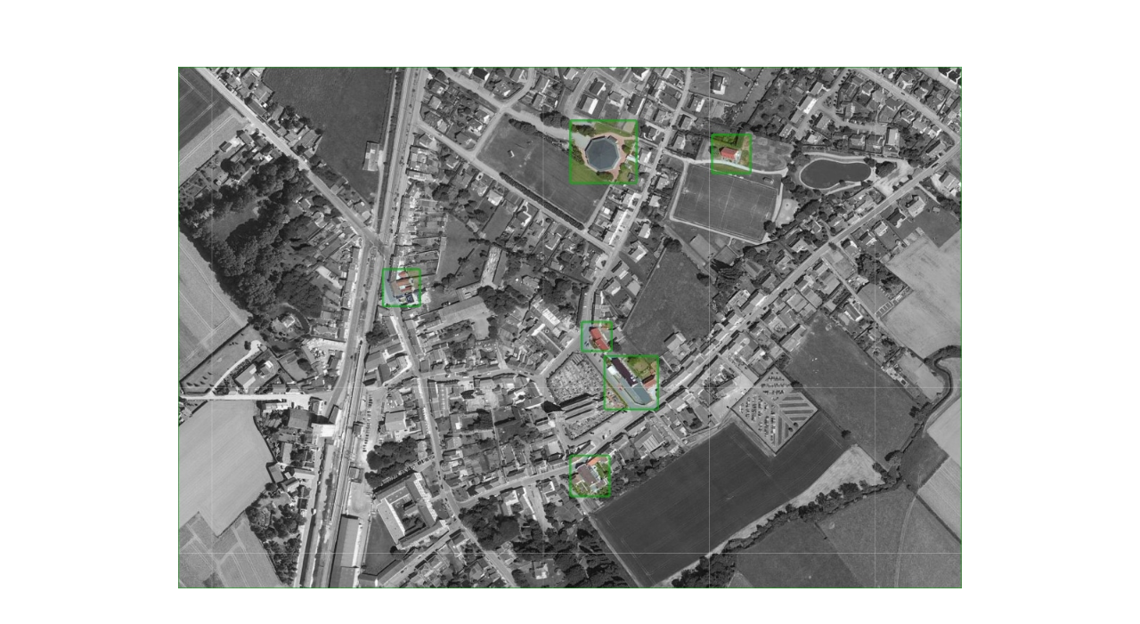

--- FILE ---
content_type: text/html; charset=utf-8
request_url: https://www.google.com/recaptcha/api2/anchor?ar=1&k=6LdnEQsqAAAAAJM0IB7bmdLOuZfPPD39Nqdy6tMj&co=aHR0cDovL2ltcGFjdC1pbmcuY29tOjgw&hl=en&v=PoyoqOPhxBO7pBk68S4YbpHZ&size=invisible&anchor-ms=20000&execute-ms=30000&cb=6rk0jxkqwvgx
body_size: 48487
content:
<!DOCTYPE HTML><html dir="ltr" lang="en"><head><meta http-equiv="Content-Type" content="text/html; charset=UTF-8">
<meta http-equiv="X-UA-Compatible" content="IE=edge">
<title>reCAPTCHA</title>
<style type="text/css">
/* cyrillic-ext */
@font-face {
  font-family: 'Roboto';
  font-style: normal;
  font-weight: 400;
  font-stretch: 100%;
  src: url(//fonts.gstatic.com/s/roboto/v48/KFO7CnqEu92Fr1ME7kSn66aGLdTylUAMa3GUBHMdazTgWw.woff2) format('woff2');
  unicode-range: U+0460-052F, U+1C80-1C8A, U+20B4, U+2DE0-2DFF, U+A640-A69F, U+FE2E-FE2F;
}
/* cyrillic */
@font-face {
  font-family: 'Roboto';
  font-style: normal;
  font-weight: 400;
  font-stretch: 100%;
  src: url(//fonts.gstatic.com/s/roboto/v48/KFO7CnqEu92Fr1ME7kSn66aGLdTylUAMa3iUBHMdazTgWw.woff2) format('woff2');
  unicode-range: U+0301, U+0400-045F, U+0490-0491, U+04B0-04B1, U+2116;
}
/* greek-ext */
@font-face {
  font-family: 'Roboto';
  font-style: normal;
  font-weight: 400;
  font-stretch: 100%;
  src: url(//fonts.gstatic.com/s/roboto/v48/KFO7CnqEu92Fr1ME7kSn66aGLdTylUAMa3CUBHMdazTgWw.woff2) format('woff2');
  unicode-range: U+1F00-1FFF;
}
/* greek */
@font-face {
  font-family: 'Roboto';
  font-style: normal;
  font-weight: 400;
  font-stretch: 100%;
  src: url(//fonts.gstatic.com/s/roboto/v48/KFO7CnqEu92Fr1ME7kSn66aGLdTylUAMa3-UBHMdazTgWw.woff2) format('woff2');
  unicode-range: U+0370-0377, U+037A-037F, U+0384-038A, U+038C, U+038E-03A1, U+03A3-03FF;
}
/* math */
@font-face {
  font-family: 'Roboto';
  font-style: normal;
  font-weight: 400;
  font-stretch: 100%;
  src: url(//fonts.gstatic.com/s/roboto/v48/KFO7CnqEu92Fr1ME7kSn66aGLdTylUAMawCUBHMdazTgWw.woff2) format('woff2');
  unicode-range: U+0302-0303, U+0305, U+0307-0308, U+0310, U+0312, U+0315, U+031A, U+0326-0327, U+032C, U+032F-0330, U+0332-0333, U+0338, U+033A, U+0346, U+034D, U+0391-03A1, U+03A3-03A9, U+03B1-03C9, U+03D1, U+03D5-03D6, U+03F0-03F1, U+03F4-03F5, U+2016-2017, U+2034-2038, U+203C, U+2040, U+2043, U+2047, U+2050, U+2057, U+205F, U+2070-2071, U+2074-208E, U+2090-209C, U+20D0-20DC, U+20E1, U+20E5-20EF, U+2100-2112, U+2114-2115, U+2117-2121, U+2123-214F, U+2190, U+2192, U+2194-21AE, U+21B0-21E5, U+21F1-21F2, U+21F4-2211, U+2213-2214, U+2216-22FF, U+2308-230B, U+2310, U+2319, U+231C-2321, U+2336-237A, U+237C, U+2395, U+239B-23B7, U+23D0, U+23DC-23E1, U+2474-2475, U+25AF, U+25B3, U+25B7, U+25BD, U+25C1, U+25CA, U+25CC, U+25FB, U+266D-266F, U+27C0-27FF, U+2900-2AFF, U+2B0E-2B11, U+2B30-2B4C, U+2BFE, U+3030, U+FF5B, U+FF5D, U+1D400-1D7FF, U+1EE00-1EEFF;
}
/* symbols */
@font-face {
  font-family: 'Roboto';
  font-style: normal;
  font-weight: 400;
  font-stretch: 100%;
  src: url(//fonts.gstatic.com/s/roboto/v48/KFO7CnqEu92Fr1ME7kSn66aGLdTylUAMaxKUBHMdazTgWw.woff2) format('woff2');
  unicode-range: U+0001-000C, U+000E-001F, U+007F-009F, U+20DD-20E0, U+20E2-20E4, U+2150-218F, U+2190, U+2192, U+2194-2199, U+21AF, U+21E6-21F0, U+21F3, U+2218-2219, U+2299, U+22C4-22C6, U+2300-243F, U+2440-244A, U+2460-24FF, U+25A0-27BF, U+2800-28FF, U+2921-2922, U+2981, U+29BF, U+29EB, U+2B00-2BFF, U+4DC0-4DFF, U+FFF9-FFFB, U+10140-1018E, U+10190-1019C, U+101A0, U+101D0-101FD, U+102E0-102FB, U+10E60-10E7E, U+1D2C0-1D2D3, U+1D2E0-1D37F, U+1F000-1F0FF, U+1F100-1F1AD, U+1F1E6-1F1FF, U+1F30D-1F30F, U+1F315, U+1F31C, U+1F31E, U+1F320-1F32C, U+1F336, U+1F378, U+1F37D, U+1F382, U+1F393-1F39F, U+1F3A7-1F3A8, U+1F3AC-1F3AF, U+1F3C2, U+1F3C4-1F3C6, U+1F3CA-1F3CE, U+1F3D4-1F3E0, U+1F3ED, U+1F3F1-1F3F3, U+1F3F5-1F3F7, U+1F408, U+1F415, U+1F41F, U+1F426, U+1F43F, U+1F441-1F442, U+1F444, U+1F446-1F449, U+1F44C-1F44E, U+1F453, U+1F46A, U+1F47D, U+1F4A3, U+1F4B0, U+1F4B3, U+1F4B9, U+1F4BB, U+1F4BF, U+1F4C8-1F4CB, U+1F4D6, U+1F4DA, U+1F4DF, U+1F4E3-1F4E6, U+1F4EA-1F4ED, U+1F4F7, U+1F4F9-1F4FB, U+1F4FD-1F4FE, U+1F503, U+1F507-1F50B, U+1F50D, U+1F512-1F513, U+1F53E-1F54A, U+1F54F-1F5FA, U+1F610, U+1F650-1F67F, U+1F687, U+1F68D, U+1F691, U+1F694, U+1F698, U+1F6AD, U+1F6B2, U+1F6B9-1F6BA, U+1F6BC, U+1F6C6-1F6CF, U+1F6D3-1F6D7, U+1F6E0-1F6EA, U+1F6F0-1F6F3, U+1F6F7-1F6FC, U+1F700-1F7FF, U+1F800-1F80B, U+1F810-1F847, U+1F850-1F859, U+1F860-1F887, U+1F890-1F8AD, U+1F8B0-1F8BB, U+1F8C0-1F8C1, U+1F900-1F90B, U+1F93B, U+1F946, U+1F984, U+1F996, U+1F9E9, U+1FA00-1FA6F, U+1FA70-1FA7C, U+1FA80-1FA89, U+1FA8F-1FAC6, U+1FACE-1FADC, U+1FADF-1FAE9, U+1FAF0-1FAF8, U+1FB00-1FBFF;
}
/* vietnamese */
@font-face {
  font-family: 'Roboto';
  font-style: normal;
  font-weight: 400;
  font-stretch: 100%;
  src: url(//fonts.gstatic.com/s/roboto/v48/KFO7CnqEu92Fr1ME7kSn66aGLdTylUAMa3OUBHMdazTgWw.woff2) format('woff2');
  unicode-range: U+0102-0103, U+0110-0111, U+0128-0129, U+0168-0169, U+01A0-01A1, U+01AF-01B0, U+0300-0301, U+0303-0304, U+0308-0309, U+0323, U+0329, U+1EA0-1EF9, U+20AB;
}
/* latin-ext */
@font-face {
  font-family: 'Roboto';
  font-style: normal;
  font-weight: 400;
  font-stretch: 100%;
  src: url(//fonts.gstatic.com/s/roboto/v48/KFO7CnqEu92Fr1ME7kSn66aGLdTylUAMa3KUBHMdazTgWw.woff2) format('woff2');
  unicode-range: U+0100-02BA, U+02BD-02C5, U+02C7-02CC, U+02CE-02D7, U+02DD-02FF, U+0304, U+0308, U+0329, U+1D00-1DBF, U+1E00-1E9F, U+1EF2-1EFF, U+2020, U+20A0-20AB, U+20AD-20C0, U+2113, U+2C60-2C7F, U+A720-A7FF;
}
/* latin */
@font-face {
  font-family: 'Roboto';
  font-style: normal;
  font-weight: 400;
  font-stretch: 100%;
  src: url(//fonts.gstatic.com/s/roboto/v48/KFO7CnqEu92Fr1ME7kSn66aGLdTylUAMa3yUBHMdazQ.woff2) format('woff2');
  unicode-range: U+0000-00FF, U+0131, U+0152-0153, U+02BB-02BC, U+02C6, U+02DA, U+02DC, U+0304, U+0308, U+0329, U+2000-206F, U+20AC, U+2122, U+2191, U+2193, U+2212, U+2215, U+FEFF, U+FFFD;
}
/* cyrillic-ext */
@font-face {
  font-family: 'Roboto';
  font-style: normal;
  font-weight: 500;
  font-stretch: 100%;
  src: url(//fonts.gstatic.com/s/roboto/v48/KFO7CnqEu92Fr1ME7kSn66aGLdTylUAMa3GUBHMdazTgWw.woff2) format('woff2');
  unicode-range: U+0460-052F, U+1C80-1C8A, U+20B4, U+2DE0-2DFF, U+A640-A69F, U+FE2E-FE2F;
}
/* cyrillic */
@font-face {
  font-family: 'Roboto';
  font-style: normal;
  font-weight: 500;
  font-stretch: 100%;
  src: url(//fonts.gstatic.com/s/roboto/v48/KFO7CnqEu92Fr1ME7kSn66aGLdTylUAMa3iUBHMdazTgWw.woff2) format('woff2');
  unicode-range: U+0301, U+0400-045F, U+0490-0491, U+04B0-04B1, U+2116;
}
/* greek-ext */
@font-face {
  font-family: 'Roboto';
  font-style: normal;
  font-weight: 500;
  font-stretch: 100%;
  src: url(//fonts.gstatic.com/s/roboto/v48/KFO7CnqEu92Fr1ME7kSn66aGLdTylUAMa3CUBHMdazTgWw.woff2) format('woff2');
  unicode-range: U+1F00-1FFF;
}
/* greek */
@font-face {
  font-family: 'Roboto';
  font-style: normal;
  font-weight: 500;
  font-stretch: 100%;
  src: url(//fonts.gstatic.com/s/roboto/v48/KFO7CnqEu92Fr1ME7kSn66aGLdTylUAMa3-UBHMdazTgWw.woff2) format('woff2');
  unicode-range: U+0370-0377, U+037A-037F, U+0384-038A, U+038C, U+038E-03A1, U+03A3-03FF;
}
/* math */
@font-face {
  font-family: 'Roboto';
  font-style: normal;
  font-weight: 500;
  font-stretch: 100%;
  src: url(//fonts.gstatic.com/s/roboto/v48/KFO7CnqEu92Fr1ME7kSn66aGLdTylUAMawCUBHMdazTgWw.woff2) format('woff2');
  unicode-range: U+0302-0303, U+0305, U+0307-0308, U+0310, U+0312, U+0315, U+031A, U+0326-0327, U+032C, U+032F-0330, U+0332-0333, U+0338, U+033A, U+0346, U+034D, U+0391-03A1, U+03A3-03A9, U+03B1-03C9, U+03D1, U+03D5-03D6, U+03F0-03F1, U+03F4-03F5, U+2016-2017, U+2034-2038, U+203C, U+2040, U+2043, U+2047, U+2050, U+2057, U+205F, U+2070-2071, U+2074-208E, U+2090-209C, U+20D0-20DC, U+20E1, U+20E5-20EF, U+2100-2112, U+2114-2115, U+2117-2121, U+2123-214F, U+2190, U+2192, U+2194-21AE, U+21B0-21E5, U+21F1-21F2, U+21F4-2211, U+2213-2214, U+2216-22FF, U+2308-230B, U+2310, U+2319, U+231C-2321, U+2336-237A, U+237C, U+2395, U+239B-23B7, U+23D0, U+23DC-23E1, U+2474-2475, U+25AF, U+25B3, U+25B7, U+25BD, U+25C1, U+25CA, U+25CC, U+25FB, U+266D-266F, U+27C0-27FF, U+2900-2AFF, U+2B0E-2B11, U+2B30-2B4C, U+2BFE, U+3030, U+FF5B, U+FF5D, U+1D400-1D7FF, U+1EE00-1EEFF;
}
/* symbols */
@font-face {
  font-family: 'Roboto';
  font-style: normal;
  font-weight: 500;
  font-stretch: 100%;
  src: url(//fonts.gstatic.com/s/roboto/v48/KFO7CnqEu92Fr1ME7kSn66aGLdTylUAMaxKUBHMdazTgWw.woff2) format('woff2');
  unicode-range: U+0001-000C, U+000E-001F, U+007F-009F, U+20DD-20E0, U+20E2-20E4, U+2150-218F, U+2190, U+2192, U+2194-2199, U+21AF, U+21E6-21F0, U+21F3, U+2218-2219, U+2299, U+22C4-22C6, U+2300-243F, U+2440-244A, U+2460-24FF, U+25A0-27BF, U+2800-28FF, U+2921-2922, U+2981, U+29BF, U+29EB, U+2B00-2BFF, U+4DC0-4DFF, U+FFF9-FFFB, U+10140-1018E, U+10190-1019C, U+101A0, U+101D0-101FD, U+102E0-102FB, U+10E60-10E7E, U+1D2C0-1D2D3, U+1D2E0-1D37F, U+1F000-1F0FF, U+1F100-1F1AD, U+1F1E6-1F1FF, U+1F30D-1F30F, U+1F315, U+1F31C, U+1F31E, U+1F320-1F32C, U+1F336, U+1F378, U+1F37D, U+1F382, U+1F393-1F39F, U+1F3A7-1F3A8, U+1F3AC-1F3AF, U+1F3C2, U+1F3C4-1F3C6, U+1F3CA-1F3CE, U+1F3D4-1F3E0, U+1F3ED, U+1F3F1-1F3F3, U+1F3F5-1F3F7, U+1F408, U+1F415, U+1F41F, U+1F426, U+1F43F, U+1F441-1F442, U+1F444, U+1F446-1F449, U+1F44C-1F44E, U+1F453, U+1F46A, U+1F47D, U+1F4A3, U+1F4B0, U+1F4B3, U+1F4B9, U+1F4BB, U+1F4BF, U+1F4C8-1F4CB, U+1F4D6, U+1F4DA, U+1F4DF, U+1F4E3-1F4E6, U+1F4EA-1F4ED, U+1F4F7, U+1F4F9-1F4FB, U+1F4FD-1F4FE, U+1F503, U+1F507-1F50B, U+1F50D, U+1F512-1F513, U+1F53E-1F54A, U+1F54F-1F5FA, U+1F610, U+1F650-1F67F, U+1F687, U+1F68D, U+1F691, U+1F694, U+1F698, U+1F6AD, U+1F6B2, U+1F6B9-1F6BA, U+1F6BC, U+1F6C6-1F6CF, U+1F6D3-1F6D7, U+1F6E0-1F6EA, U+1F6F0-1F6F3, U+1F6F7-1F6FC, U+1F700-1F7FF, U+1F800-1F80B, U+1F810-1F847, U+1F850-1F859, U+1F860-1F887, U+1F890-1F8AD, U+1F8B0-1F8BB, U+1F8C0-1F8C1, U+1F900-1F90B, U+1F93B, U+1F946, U+1F984, U+1F996, U+1F9E9, U+1FA00-1FA6F, U+1FA70-1FA7C, U+1FA80-1FA89, U+1FA8F-1FAC6, U+1FACE-1FADC, U+1FADF-1FAE9, U+1FAF0-1FAF8, U+1FB00-1FBFF;
}
/* vietnamese */
@font-face {
  font-family: 'Roboto';
  font-style: normal;
  font-weight: 500;
  font-stretch: 100%;
  src: url(//fonts.gstatic.com/s/roboto/v48/KFO7CnqEu92Fr1ME7kSn66aGLdTylUAMa3OUBHMdazTgWw.woff2) format('woff2');
  unicode-range: U+0102-0103, U+0110-0111, U+0128-0129, U+0168-0169, U+01A0-01A1, U+01AF-01B0, U+0300-0301, U+0303-0304, U+0308-0309, U+0323, U+0329, U+1EA0-1EF9, U+20AB;
}
/* latin-ext */
@font-face {
  font-family: 'Roboto';
  font-style: normal;
  font-weight: 500;
  font-stretch: 100%;
  src: url(//fonts.gstatic.com/s/roboto/v48/KFO7CnqEu92Fr1ME7kSn66aGLdTylUAMa3KUBHMdazTgWw.woff2) format('woff2');
  unicode-range: U+0100-02BA, U+02BD-02C5, U+02C7-02CC, U+02CE-02D7, U+02DD-02FF, U+0304, U+0308, U+0329, U+1D00-1DBF, U+1E00-1E9F, U+1EF2-1EFF, U+2020, U+20A0-20AB, U+20AD-20C0, U+2113, U+2C60-2C7F, U+A720-A7FF;
}
/* latin */
@font-face {
  font-family: 'Roboto';
  font-style: normal;
  font-weight: 500;
  font-stretch: 100%;
  src: url(//fonts.gstatic.com/s/roboto/v48/KFO7CnqEu92Fr1ME7kSn66aGLdTylUAMa3yUBHMdazQ.woff2) format('woff2');
  unicode-range: U+0000-00FF, U+0131, U+0152-0153, U+02BB-02BC, U+02C6, U+02DA, U+02DC, U+0304, U+0308, U+0329, U+2000-206F, U+20AC, U+2122, U+2191, U+2193, U+2212, U+2215, U+FEFF, U+FFFD;
}
/* cyrillic-ext */
@font-face {
  font-family: 'Roboto';
  font-style: normal;
  font-weight: 900;
  font-stretch: 100%;
  src: url(//fonts.gstatic.com/s/roboto/v48/KFO7CnqEu92Fr1ME7kSn66aGLdTylUAMa3GUBHMdazTgWw.woff2) format('woff2');
  unicode-range: U+0460-052F, U+1C80-1C8A, U+20B4, U+2DE0-2DFF, U+A640-A69F, U+FE2E-FE2F;
}
/* cyrillic */
@font-face {
  font-family: 'Roboto';
  font-style: normal;
  font-weight: 900;
  font-stretch: 100%;
  src: url(//fonts.gstatic.com/s/roboto/v48/KFO7CnqEu92Fr1ME7kSn66aGLdTylUAMa3iUBHMdazTgWw.woff2) format('woff2');
  unicode-range: U+0301, U+0400-045F, U+0490-0491, U+04B0-04B1, U+2116;
}
/* greek-ext */
@font-face {
  font-family: 'Roboto';
  font-style: normal;
  font-weight: 900;
  font-stretch: 100%;
  src: url(//fonts.gstatic.com/s/roboto/v48/KFO7CnqEu92Fr1ME7kSn66aGLdTylUAMa3CUBHMdazTgWw.woff2) format('woff2');
  unicode-range: U+1F00-1FFF;
}
/* greek */
@font-face {
  font-family: 'Roboto';
  font-style: normal;
  font-weight: 900;
  font-stretch: 100%;
  src: url(//fonts.gstatic.com/s/roboto/v48/KFO7CnqEu92Fr1ME7kSn66aGLdTylUAMa3-UBHMdazTgWw.woff2) format('woff2');
  unicode-range: U+0370-0377, U+037A-037F, U+0384-038A, U+038C, U+038E-03A1, U+03A3-03FF;
}
/* math */
@font-face {
  font-family: 'Roboto';
  font-style: normal;
  font-weight: 900;
  font-stretch: 100%;
  src: url(//fonts.gstatic.com/s/roboto/v48/KFO7CnqEu92Fr1ME7kSn66aGLdTylUAMawCUBHMdazTgWw.woff2) format('woff2');
  unicode-range: U+0302-0303, U+0305, U+0307-0308, U+0310, U+0312, U+0315, U+031A, U+0326-0327, U+032C, U+032F-0330, U+0332-0333, U+0338, U+033A, U+0346, U+034D, U+0391-03A1, U+03A3-03A9, U+03B1-03C9, U+03D1, U+03D5-03D6, U+03F0-03F1, U+03F4-03F5, U+2016-2017, U+2034-2038, U+203C, U+2040, U+2043, U+2047, U+2050, U+2057, U+205F, U+2070-2071, U+2074-208E, U+2090-209C, U+20D0-20DC, U+20E1, U+20E5-20EF, U+2100-2112, U+2114-2115, U+2117-2121, U+2123-214F, U+2190, U+2192, U+2194-21AE, U+21B0-21E5, U+21F1-21F2, U+21F4-2211, U+2213-2214, U+2216-22FF, U+2308-230B, U+2310, U+2319, U+231C-2321, U+2336-237A, U+237C, U+2395, U+239B-23B7, U+23D0, U+23DC-23E1, U+2474-2475, U+25AF, U+25B3, U+25B7, U+25BD, U+25C1, U+25CA, U+25CC, U+25FB, U+266D-266F, U+27C0-27FF, U+2900-2AFF, U+2B0E-2B11, U+2B30-2B4C, U+2BFE, U+3030, U+FF5B, U+FF5D, U+1D400-1D7FF, U+1EE00-1EEFF;
}
/* symbols */
@font-face {
  font-family: 'Roboto';
  font-style: normal;
  font-weight: 900;
  font-stretch: 100%;
  src: url(//fonts.gstatic.com/s/roboto/v48/KFO7CnqEu92Fr1ME7kSn66aGLdTylUAMaxKUBHMdazTgWw.woff2) format('woff2');
  unicode-range: U+0001-000C, U+000E-001F, U+007F-009F, U+20DD-20E0, U+20E2-20E4, U+2150-218F, U+2190, U+2192, U+2194-2199, U+21AF, U+21E6-21F0, U+21F3, U+2218-2219, U+2299, U+22C4-22C6, U+2300-243F, U+2440-244A, U+2460-24FF, U+25A0-27BF, U+2800-28FF, U+2921-2922, U+2981, U+29BF, U+29EB, U+2B00-2BFF, U+4DC0-4DFF, U+FFF9-FFFB, U+10140-1018E, U+10190-1019C, U+101A0, U+101D0-101FD, U+102E0-102FB, U+10E60-10E7E, U+1D2C0-1D2D3, U+1D2E0-1D37F, U+1F000-1F0FF, U+1F100-1F1AD, U+1F1E6-1F1FF, U+1F30D-1F30F, U+1F315, U+1F31C, U+1F31E, U+1F320-1F32C, U+1F336, U+1F378, U+1F37D, U+1F382, U+1F393-1F39F, U+1F3A7-1F3A8, U+1F3AC-1F3AF, U+1F3C2, U+1F3C4-1F3C6, U+1F3CA-1F3CE, U+1F3D4-1F3E0, U+1F3ED, U+1F3F1-1F3F3, U+1F3F5-1F3F7, U+1F408, U+1F415, U+1F41F, U+1F426, U+1F43F, U+1F441-1F442, U+1F444, U+1F446-1F449, U+1F44C-1F44E, U+1F453, U+1F46A, U+1F47D, U+1F4A3, U+1F4B0, U+1F4B3, U+1F4B9, U+1F4BB, U+1F4BF, U+1F4C8-1F4CB, U+1F4D6, U+1F4DA, U+1F4DF, U+1F4E3-1F4E6, U+1F4EA-1F4ED, U+1F4F7, U+1F4F9-1F4FB, U+1F4FD-1F4FE, U+1F503, U+1F507-1F50B, U+1F50D, U+1F512-1F513, U+1F53E-1F54A, U+1F54F-1F5FA, U+1F610, U+1F650-1F67F, U+1F687, U+1F68D, U+1F691, U+1F694, U+1F698, U+1F6AD, U+1F6B2, U+1F6B9-1F6BA, U+1F6BC, U+1F6C6-1F6CF, U+1F6D3-1F6D7, U+1F6E0-1F6EA, U+1F6F0-1F6F3, U+1F6F7-1F6FC, U+1F700-1F7FF, U+1F800-1F80B, U+1F810-1F847, U+1F850-1F859, U+1F860-1F887, U+1F890-1F8AD, U+1F8B0-1F8BB, U+1F8C0-1F8C1, U+1F900-1F90B, U+1F93B, U+1F946, U+1F984, U+1F996, U+1F9E9, U+1FA00-1FA6F, U+1FA70-1FA7C, U+1FA80-1FA89, U+1FA8F-1FAC6, U+1FACE-1FADC, U+1FADF-1FAE9, U+1FAF0-1FAF8, U+1FB00-1FBFF;
}
/* vietnamese */
@font-face {
  font-family: 'Roboto';
  font-style: normal;
  font-weight: 900;
  font-stretch: 100%;
  src: url(//fonts.gstatic.com/s/roboto/v48/KFO7CnqEu92Fr1ME7kSn66aGLdTylUAMa3OUBHMdazTgWw.woff2) format('woff2');
  unicode-range: U+0102-0103, U+0110-0111, U+0128-0129, U+0168-0169, U+01A0-01A1, U+01AF-01B0, U+0300-0301, U+0303-0304, U+0308-0309, U+0323, U+0329, U+1EA0-1EF9, U+20AB;
}
/* latin-ext */
@font-face {
  font-family: 'Roboto';
  font-style: normal;
  font-weight: 900;
  font-stretch: 100%;
  src: url(//fonts.gstatic.com/s/roboto/v48/KFO7CnqEu92Fr1ME7kSn66aGLdTylUAMa3KUBHMdazTgWw.woff2) format('woff2');
  unicode-range: U+0100-02BA, U+02BD-02C5, U+02C7-02CC, U+02CE-02D7, U+02DD-02FF, U+0304, U+0308, U+0329, U+1D00-1DBF, U+1E00-1E9F, U+1EF2-1EFF, U+2020, U+20A0-20AB, U+20AD-20C0, U+2113, U+2C60-2C7F, U+A720-A7FF;
}
/* latin */
@font-face {
  font-family: 'Roboto';
  font-style: normal;
  font-weight: 900;
  font-stretch: 100%;
  src: url(//fonts.gstatic.com/s/roboto/v48/KFO7CnqEu92Fr1ME7kSn66aGLdTylUAMa3yUBHMdazQ.woff2) format('woff2');
  unicode-range: U+0000-00FF, U+0131, U+0152-0153, U+02BB-02BC, U+02C6, U+02DA, U+02DC, U+0304, U+0308, U+0329, U+2000-206F, U+20AC, U+2122, U+2191, U+2193, U+2212, U+2215, U+FEFF, U+FFFD;
}

</style>
<link rel="stylesheet" type="text/css" href="https://www.gstatic.com/recaptcha/releases/PoyoqOPhxBO7pBk68S4YbpHZ/styles__ltr.css">
<script nonce="S1wKBMaWKptUh3zeOKs73Q" type="text/javascript">window['__recaptcha_api'] = 'https://www.google.com/recaptcha/api2/';</script>
<script type="text/javascript" src="https://www.gstatic.com/recaptcha/releases/PoyoqOPhxBO7pBk68S4YbpHZ/recaptcha__en.js" nonce="S1wKBMaWKptUh3zeOKs73Q">
      
    </script></head>
<body><div id="rc-anchor-alert" class="rc-anchor-alert"></div>
<input type="hidden" id="recaptcha-token" value="[base64]">
<script type="text/javascript" nonce="S1wKBMaWKptUh3zeOKs73Q">
      recaptcha.anchor.Main.init("[\x22ainput\x22,[\x22bgdata\x22,\x22\x22,\[base64]/[base64]/[base64]/bmV3IHJbeF0oY1swXSk6RT09Mj9uZXcgclt4XShjWzBdLGNbMV0pOkU9PTM/bmV3IHJbeF0oY1swXSxjWzFdLGNbMl0pOkU9PTQ/[base64]/[base64]/[base64]/[base64]/[base64]/[base64]/[base64]/[base64]\x22,\[base64]\\u003d\x22,\x22cijCpMKtEgE/[base64]/DrR/[base64]/Ch8Orw6E6b15SLcKeBC3CjBHCvGEBwp3DssO5w4jDszjDqTBRHSFXSMKFwrU9EMOww4lBwpJ2J8Kfwp/DtcOLw4o7w4PCpRpBMgXCtcOow7tPTcKvw4fDmsKTw7zCkC4vwoJZVDUrZk4Sw45Nwq13w5p+OMK1H8OXw7LDvUh/[base64]/DkVlfKcKMw53CsQR0wqN4N2gywo4sNnbDinEjw6oCEXhjwo3CoWAtwrhOA8KvexDDs2PCkcOew7/DiMKPecKzwoswwo/CvcKLwrldAcOswrDCvsKHBcK+WzfDjsOGCgHDh0ZrIcKTwpfCp8OSV8KBS8K2wo7CjWHDsQrDpibCjR7Ck8O6MioAw7VWw7HDrMKZH2/DqkPCgzsgw4LCjsKOPMKWwp0Ew7NwwqbChcOcZsOEFkzCr8Kww47Dlz7Cp3LDucKMw4NwDsOxW00RdMKkK8KOBsKPLUYbHMKowpAhOGbChMK9acO6w58+wrEMZ39Hw59LwrDDhcKgf8KzwrQIw7/DncKdwpHDnXsORsKgwpTDgAjDrMOvw6I8wrpbwpXClcO/w5zCsjhPw4ZawrEIw6zCsxrDslJkaldzLcKHwpsZT8OYw7rDuHLDrMOYw6lGasOVE3zCj8KeNgpjZSkUwolCwoBNd0rDiMOTeQnDp8KYBkUOwqtBM8OTw6rDlS7CrG7ClxbDs8KDwp3CjcONdsKydnzDiXREw61cacOgw5AJw4AmJMOhPzvDncKfUsK3wrnDg8K/WxwgLMKUwoLDu0dswqLCmEfCosOcGcO+FgnDpj7CpRTCmMOUHkrDtiIewqZGLEd5DsOcw4tKIcKZwqbCuk/Cq1LDm8KTw5LDgGRtw5/DqShoNMO1w7bDjyzCmBVuw7jCp2kbw7DCtMKqW8OgVMK3w4/DkFZTZirCtiZGwow4STXCqSYmwpvDmcKJSl0fwrhOwo9+woA6w5MKccOPfcOUw7BMwpU6d17DgFELC8OYwofCnRppwp4Xwo/DscK6LcK1DMOvVXQ+wqwMwrjCncOAVcKxH0FtDsO1GhXDj2jDu1nCt8KLVsOww6sXEsOuworCl0gWwp7CqcO5VsKgw4zDpTfDoXZ1wosLw6UXwpNLwqwuw5RQU8KQY8Oew5nDucOkfcKOYgfCmxEXcMKwwqTDksOawqNqV8OjQsObwrjDnMKeQnF7w6/ClXnCgcKCEsOwwqjDvA3CnDBpV8OVHTh0Y8OHw7EXw5cawonClsKyCDRlw4bDmzTCosKXcj84w5XCijnDncORw6LCqETCqStgPE/DlXcpNsKRw7nCvgzDqMO7PQfCtRpvBG1bSsKCXWDCpsOVwpFuwooIw6ZRIsKKwqvDqsOzwobDjh/[base64]/CnXHDpEHDuCdawpokw6BRRcKCM3gYAsKKw5zCvcO4w4DCtVdWw7o3U8KZQcOudmXCmmZXw5pADUfDkj7CscOfw5DCpnhbYT3DgzZtYsO9wpdedRM5WSdsVXlFFl/CoGjCqsKcCnfDrCfDm0rCsQvCpSLDhzTDvBbCgsO3IsKjNXDDtcO8e0MuJDpfJzvCiz9sFCdbNMKyw73Dv8KUOsORYsOLNsKoeDBVQnBkw4HChsOuPWdjw5PDvEPCs8Ogw5rDvk/Cv0Qrw7dGwrF4L8KEwrDDolwOwqHDtWLCsMKgJsOLw784LsKbfwRDV8KEw4piwp3DhzDDhMOtw7bDicKcwqEdw4fCrknDvsKlF8KWw4TCkcKIwpnCrWvDvmBmbETCqCs3w4gRw7/CoG/Di8KHw5LDvhkOL8Kpw7jDoMKGK8Odwq84w4XDlcOAwq3DgcOewqvCrcOIOEN4dxYfwqxkd8OEc8KjR1ZMRg5Sw5/DkMObwrhiw6/DuTAKwrhCwqPCunDCkiRKwrTDrTLCqsKJXBR/c0TCv8KqLMOmwqs9KMK/wq/Cui/DicKpAcKeGQTDkwcowr7ClgLCqxwAbMKSwq/DlG3ClsOWJMKIVksAQ8OCw7czGAbChT3Cs14yI8KEPcK+worCpAzCq8OZBh/CtSvDhmE/esKdwqLCthnCnSzCrQnDs0/Cgj3CrgJHXDDCgcK/XsOswofCm8K9awYXw7XDpMKBwolocQ0TPMKow4xPAcOEw51Sw57CrcO2H1kJwpXCuzxQw7rDkgJJwqsYw4ZGbSjDtsO/w5bCjcOWcRXCjwbCpMK1YcKvwqV5VDLDlHfDgxUKbsO4w4FMZsKzFCPCmGXDkBcVw7RUHD7DqcK1wpU8wq7ClmbDlFEsPx9DHMOVdxIDw5BdPcO/w5lCw4VYcDcmw4JKw6rDp8ODP8Oxw5zCo2/DqmYiY0PDpsOzLA9mwojCkQPCrcOSwoEpbWzDnsOUIj7Ck8O7NikEe8K5LMO0wrF2GHfDhMO9wq3DiA7DsMKoeMKgTsO8XMOEVzl/D8KJwqzDuX0CwqstLFvDnRTDlTDChsO4ITsGw6XDpcOPwrXDpMOMwqE9wq4Xw6wbwr5BwoIWwpvDucKXw6pCwrZiaE3Cu8Kmwr8+wo96w7taGcODCMKjw4zCkMOXw4UUB3vDj8Ktw7/CiXvDqcKHw5jDjsOvwrUiT8OgaMKpKcObfMKuwqE3RMKPUAlCwofDnBsfwp9fw7bDlBjCkMOyU8OSOBzDq8KdwoTDpglFw6o6NBoAw4snXMKkLMODwoFNBwwjwoVWBF3CuEEyMsOBFS1taMKjw6vDsR1tfMO+TMKhFMK5MWLCuAjDqsOGw57ClsKWwo/[base64]/DnztJwpfCtsKnw5XCpXd/w79jdzjClcOcLV1uw6jCtMOES3t8MHHCqMOAw7gIwrbDssKTICYrwrZiD8O1CcKWHR3DkxZMw4VAw4vCusKNIcOhfyE+w4/CjVxow6/DhsO5wr/[base64]/LhzDscKBHUlCBAPDscOjwrUHK8Kkw7/CgsOTw4LDhTsnfnrCnsKAwozDhEIDwojDu8OPwrA5wr7DvsKRwr/CsMK+YW4owqDCugbDp0wSwqDCgcK/wqouNsKFw6dBJMKMwo8sMMKJwpzCtMK2asOUFcKzw6/CoXTDvcKRw5oKesOdFsKOY8Ofw6vCqMKOJ8OsfFLDuzUiw6IDw7fDpsOnC8OHLsOtNcKQECwdVxLDqj3Cq8ODWhIfw6VywoTDsW8gLSrCjUZwQsO/csOZw4vDqcKSwojCqhXDkm/DulQtw4HCoArDs8Oqw4fDjFjDs8KdwrkFw4lhw6gow5IYDz7CiiHDs1QHw7/CoDF+IMODwr0OwrVmDMObw6XCk8OIfMKfwp3DkCjCvivCsQPDnsKaCzU/wqd2ZWcwwr/CuFYBGkHCu8KoF8KHF2TDkMO3bcO7ccKCbVjCoTDCgMKkeUwzYMOeM8K+wrbDsVHDi2sbwpbDmcOYYMKgw5jCj1/DtMOgw6TDtsKWFsOwwqnDtztLw64xMsKsw5DDn1RtYy/Dqi5lw4rCqMO8UsOqw4zDncK+CsKUw4NodMONS8KgI8KfTnN6wr1pwq4kwqRZwobDvkRJwrZrcTnDmXcXwrrCh8OTMSA3WVNPRCLDssO2wpzDhhBLwrQnVTouOXZkwqJ8VlwoHVAFFWHCvD5bw67DrgPCo8Kdw7/CiVBIIkMXwp7DpkTDucOFw7R4wqFIw6fCgcOXwoZ+XV/CgsOiwp94woFtwo/DrsKow6LDvDJsMT5Yw4p3LUkuXC/DhcKwwpB1RUtlc1ECwqzCk0nCt1/DmSzCrj7DrcKwWT8Kw4rDrBBbw7rDiMOdKSjDo8One8K0w4hDH8K1wq5lOB7DilbDo1TDsmhhwq1xw4EtcsKFw4czw41UaCYFw47DsyzCmXsQw55+UhvCsMK9SCYrwp0iT8OUZsOswqnCs8KWZWVKwoQDwo19C8O/w6AYCsKTw4dZScKlwrNHOsOtw4YHX8KPBsOYCsKUMMOSc8OkZSHCpsOtw6pLwqLDmj7Cin/[base64]/wrh9aMK1wqtJbQFmwp5bw5QaTsOxbzjDrWkUXMOMBClMZcO5wpQkw5vDm8OUZCDDhzLDgBHCvsO/BAXCgcO7w7rDvmbDn8OmwpDDqRMIw43CgcO0EUFiwqAcw6YZHz/DuVxzFcOBwrtFw4rDnEg2wrN3JMOWcMKLw6XClsKHw67DpG4cwpoJwoDCncO1woXCrz7DnMO5EMKWwqLCpQ9hJkNiKQjCi8KgwqpQw5tGwoEzL8KlBMKJwpLDuiXClRsDw5hbFiXDicKwwqUGXFxoP8KhwoUYX8O/Ykl/[base64]/Cl8K3HsK9w6tcEsOEUQAPUHNVwrhEwpJDNsOLClrCsSgJM8O5wpPDssKNw50qAAPDqsO+Q0pGBMKowqHDrsO3w4XDmsOjwoDDscOGwqXCtlFuMsKpwrwdQA81w4jDpQbDhsO5w5nDu8OkVMOqwr3CvMKhwrLCsg5/w58VWsO5wpJVwp1pw7PDtMOANErCtlTChjFVwpsNNMO2wpTDrMKbWsObwo7CssKWw40SIAXClMOhwqbCvsOlSWPDimVNwonDuzIKw6/CrWvCkFV3WFxbcMOWP1VOVFPCp0LClMO4wqLCpcOoDgvCt3/Coh8eaDfCq8OOw7wGw6IEw68qwot0VwjDlVXDkMObUsOyKcKrS2QnwoXDvUElw4XCtlbDpMONacOIYBjCgsO9w6jDjcKAw75Vw4vCkMOuwqzCs35PwrJwZzDDisOMw6/CrsKQalZWD3wHwrsrPcK+wpFSfMObwqzDqsOiwrrDlcKtw4RCw7vDtsOkw4QxwrVew5LCoCARE8KPPk4uwozDscOOwrx7w79Yw5zDhR8OT8KNM8OeP2APEjVefncjfxDCqj/DkxfCvsKswpdywp7CksORZWJNb3pOw4loI8O8w7DDnMO6wqIpcsKKw7AeJsOLwoEYQsOzJ2HDnsKqdBzCq8O0MWQnF8OdwqZXdABiCkXCiMOmbkoLCh7ClFIQw7/[base64]/w506CsKWJMOYaQMXwpV0w6/DhDvCgsOHwoDDgcKjw4fCmC0hwq/DqmgswqvDh8KRbsKyw6HChsKaQGzDrMK+TsKrGcKmw5J9BcO3aUbDp8KFCz7CnMOlwq7DgsKEPMKKw5XDhXzCkcOFfsKPwpABLQPDk8OqJsODwrkmwq8jw5hqCsKLYTJFwrptw7ofQMK0wp3DhyxbIcOpTBcawp/DicOLw4Qsw6Ikwr8qwpLDrcKwRMO9E8O7w7JpwqfCjFrCmsOeDERoQMO5ScOkdFcQe2/Ch8OidsK+w7wXFcK1wolGwqNywoxuOMKLwoXCnMOVwrEUeMKsQ8O0XgfDg8K8wpbDh8KUwqPDvkRNG8K7wqPCuGguw7HDocOWUcOzw6bCg8KQEnBNwojCtxYnwp3Co8KyV1wQW8OdSSXDncOCw5PDvDFHLsK2J2DCvcKTKR46bsO+YGVvw4/CpXklwoJ2NlHDtcK2wqTDl8Kew6fDgcOPWcO7w6nCisK+YsOQw5PDrcKtw7/[base64]/[base64]/[base64]/[base64]/[base64]/[base64]/DgcO1wqYoU8OZMHnCuhxVwrEew4ZvB8KmACRmOijCl8KLRS5fGW1Qwr0Gwp7CgBLChT1ew7VjK8KVecK3woRTaMKBFkkDw5jDhcKTeMKmwpLDrGIHOMOMw6fCrMOIchDDvMOMcsOWw4zDuMKWCMKHTMOYwr3CjEARw4E2wo/DjFlDXsKjQQ1Aw5LCrHDCvsOFQ8KIS8OPw6/DgMOTDsKFw7jDm8K2wqsQcwk2w57CtsKLw6wTa8O5dsKhwqRWdMKowqdPw6XCvsOlRMOSw63Cs8KYPH/DoivDo8KSwrbCs8KHNl1YCMO+YMOJwpAgwoQSA246KhAvw6/Cs3LDpsKFeyrClF7DgU5venfDmgYjKcKkZsOFMmvCmEXDnsKZw7hIwqEwWRHCtMKAwpc4KFvCtRXDrXVlGsOuw5rDnQ9kw5/[base64]/w5jDj8Ouw4HCuMKlw70wTsOmwo19w6DCjcKIAVkiw57DhcK9wrbCpMKlGcKkw6oIdmxNw5Y1woFRITNTw60mRcKnw7sPLRHDuFxnbWXDnMKew5jDkcKxw6dBDBzCngPCu2DDg8O7PHLChjrCpsO5w6ZEwrrCj8KCcsK/[base64]/[base64]/Cuh/CmMKLOcKKw5/CkUhFw4FyQcOOwo8RXm7Cq3VUdcO1wpTDtsKOw77CgypPwowhDhDDoQzClGrDucOMfgMsw4PDlsOmw4/[base64]/DkcO4wp3CjhRTWMOIw7rCiQcKKWbDgwzDljUbw4xaKMKCw4TCnMK4ByAtw4/CjSTCpjFRwr0Ew5LCm0gQWBk8wqDCvMKwMcKOImXClkjDssKlwp/[base64]/CkcKsw5HDuixuXcKoV0EocGjDjFYCwpnDkHvCoBHChcOTwoxKw6kBFMK6WsOKBsKMwqliBjrDisKkw4V5bcOSfQTCn8KYwqbDhsOobwzCnhQfc8Khwr/DhH/CvX/DmR7CisKPJcOFw5J4IMO+fQ4Gb8OWw7XDqsKOw4ZnVy/DksK3wq7CjUrDrQ3Ckl46IcONZsOZwovCocOxwp3Dt3HDj8KcRcKsL3XDusK8wqlLRW7DtA3Dr8KPQiNuwoRxwrhMw4Fgw5/Cu8OoVMOvw7LDsMOdaBA5wo0Pw5M/MMO/[base64]/QcKBw6t/wrN9wpkvw48yw6E6w58Tw73CgMO+XHJ4w4RxPh3Cp8K3McK0w5vCicOkIcOJHQfDgh/CgsOndADCmsOnwqDCkcOPPMOHfMOHYcKTQxnCrMK5cDxowqtFI8OawrYFwoXDv8KuDRddwpEBTsK4OsKLECXDiTfDicKHHsO1WMOZb8KGal9Cw7kowoB/w5RVY8O/w4HCtkXDuMOQw5zClcOgw5TCvsKqw5DCm8Ozw5rDvRV0cHVPcsK6w44Ta27Dn2TDoCLCvcKMEcK9wr94fcKyFcKYU8KMM1FrKsONA1FxNz/ClTzCpGZrMcOBw6HDlsOww6Q+Tm/Dgn4SwrbDvD3ClkNNwozDs8KoNWfDqGPCrcOUKEjDjF/CgsOwPMO/asKrw7XDiMKPwpE7w5XDscOXbyTCkmPChTjCsRBvw5/DgBMSRldUD8OHacOqw4LDlsKvR8OlwpIYKsOHwqzDn8KMwpfDj8Kwwp/CtSTCgg3Cr0pvJg7Chh7CsjXCj8O0B8KVe2oBJWLCmsOMEHjDqMOkwqLDjcOcAHgXwqLDjy/[base64]/MAZww7J8wrfCjW7DnnPDhW3DgiYIw6l7SsKyb3vChjgsekQmbMKmwqXCsDtFw4DDpsOlw7zDrHVHO0cWw7jDs0rDtUc5CCpxWsOdwqwAdMOmw4rDgBhMGMOKwrXDqcKIMcOMCcOlwq1oUMOcKDg0eMOsw5jCocKlwp58w5c/WnXCtwTDisKVwqzDg8O8KDlZX3wNMQ/Dhw3CqhzDnCx0wqbCjH3CtHDDg8K9wpktw4UbIUJdYsOTw47DkD0iwqbCjhdKwp/Ck0w3w5snw7lTw4cDw63CuMOyfcOiw4xfOkN5w5zCn1nCg8OtE3JdwqjDpycTPsKpHAsGXgoeOMO7wobDgsKxIMKNwrXDjULDtiDCvnUIw7PCuX/DsD/DncKNTkh1woPDnTbDrxTCnsO1Rx83WMKRwq9fIUnCj8Kmw7DCucOJacONwqBpZh8uZRTCihrCqsOcSMKZSljCkUEKesKlwqo0w5thwpnDpMOywpjCgcKAIMOJYRHDmsOXwpfCoAdRwrspFcKiw7lTVcOwMVbDkU3CrHUfK8KfZ3rCvsK+wq/CuTLDsT3CrsK8RW10wq3CnSzDmHPCqicrI8KLXsORFk7DpcKjwonDh8KgOy7CnnIoK8KVD8OtwqRFw7TCkcO+EcKmw5LCvwbCkDjDiUAhUcK+VQM0w7fClhsMZcKiwr7Ch1LDvidDwo9Qw74YK3fDtUXDiXzCvVTDs0XCkg/[base64]/w6h3w70VMcOHw65pw7PDriXCo8KvKsKjw4XCuMOpGMK4wq/DocOUVsOUNcKOw7DDvsKcwq0Gw7ZPwo3CpnMgwqLCrgTDqMKfwqdWw4/DmMO6UnfCqsOlPCXDvF/CicKiFyvCqMONw5vDo1s2wr4vw79cAsOxAExMWSoZw7FzwpbDnj4LYcOkE8KVRMOVw6TCi8OXHiTDmMO6b8KxJMK5wqchw7pzwq/[base64]/[base64]/EcKBXjZrUjDDuMOIwrkkwrdVE1sLwrnCt3jCmMKtwozCncOEwprDnMOowqoOWMKZBgHCtm/[base64]/CsKgZ0bCm8OAbRQrY8Ovwp9CFCsyLMO5w7bDsAHDn8K1SMOEbsOMP8K4w69zZjwtXic0cg9owqDDq14jEH9kw6Nrw7UIw4PDmx0DdTxoB2jCgsOFw6BTSTQ8M8OVwqLDij/Dq8K6IHLDpHlyEzlNwozDuQgQwqVhZlXCjMO/wpzCsQjDnFrDvXBZwrHDusKjw55iw5JoMxfCusOhw7/DgcOdfsOIGsOQwrFPw4lpXgrDlcKnwrLCiTJIcFDCrMOqdcKLw7xZwoPDuVVbPMKKJsKTZnzDmUcNHHjDvQnDocOiwp0uXMOuQsKFw6U5O8K4JcK+w7jCs0/[base64]/[base64]/woMxw64EacOfFcKfw77DkcKwSR1Jw5fCn8KCw5ozKMOiw4vCiF7CpMO6w69Pw7zDosOBw7DCi8Kcw4bCg8K9w7Nbwo/[base64]/R13DvThkSUNCwot7wqAUw6jDlMKkworCs8KtwpYbTBDDnkcvw4nCg8K5axssw4ZHw598w6DCmcKiwrXCrsOofxMUw68PwoMfb1PCg8O8w5gFw7xOwolPUwTDoMKUJgU2KArDrcK8DcOowrPCkcKFccK7w6wsOcK6wocZwrzCqMKGb2JDw703w7RQwoQ+w7/DksKfV8K7wq58WgbCoykvw50Sbz8Pwq4Lw5nDiMO/wqTDocK7w74VwrBjCVjDtcKMwpHDhlTCm8O6ScKLw6XCm8KvSMKWEsK0CCvDscOtY1/DscKUOMOFQmTCr8OBScOMw6BURcKmw7LCp29+wrw6bgUHwp/[base64]/EXUkwp7CgcK/KAvDomzDosKBe00CcWoVDRrCssOEO8OLw7wKLcKgw6ZsH3jCog/[base64]/UnDCpmUvbcKTMsOtwoXDsC7Cvw3CpD5+aMKDwotMJRDCv8ObwprChQjCl8O1w4jDlGdoDj7ChEbDksKywp97w7DCsmx3w67DtU0ow4fDhxYVM8KHXMK+IMKCwopGw7nDpcOzPXfDljHDuW7CjWbDr2PDsl7ClzHCo8KDLsKEGcKwPsKIB2vDimAawrvCmEl1MGk/[base64]/w6kGwql7w5PCtsO2w4fCj3lXb8KKCMKAw6lNworCg8Kew5wcWiQAw5TDpkAuEATChEUgO8Kuw54SwrHCrRVzwpDDgirDpsOSwozDg8KTw53CosKFw5BLQ8O4Ii/CtMKSGMK2ecKJwrcHw4vCgmsgwrXDiUlbw6nDsV5cVg/DkG/CjcKBwrHDqsOvw75LESF1wrHCosKmR8Kaw5hGw6TCtsOGw5HDiMKAFMOTw6HCjXcDw5INXxE3w6stQcKKejhKw54ewqHDqDkOw7rCgcKvAiwueyjDlzLCt8O+w5bCl8KlwrtKBXhpwo/DvXjChsKIRjlKwo3ChsOrwqMeNVIdw6PDm3vCkMKqwpQHYcK1Q8Kwwq3DoWzDucOgwodfw4g4AsOxw50RTcKWwobCiMK6wo3CvBrDm8KYw5lVwqNMwopCe8OBw7BFwrPClkFjDVvDosO8w7U/[base64]/wp97bcO9Jh52wp/CksKaw4LDsDcJQn/CkUFJAsK/eDbCoXLDm0XCi8KMU8OHw5fCgcO1XcOEdV/Cq8OHwrpjwrNMZsO+w5nDizjCucKXSw9VwqwMwrjClVjDngbCvD0jwoxOJTvDp8O7w77DiMK3VsO+wp7CmSbDsixVSzzCjC1ydXR2wr7CpcO6IcOnw5Mow7PDn3/CjMO/QXfCpcKUw5PDgXwLwotzwrXCkzDDq8OHwqNawqkoNl3DvTXCqMOEw7MQw5TCscK/[base64]/chPDpQ3CuHjDscOPB8KvwrsYLHvCgwHCtlzCjSHDpwYww65Ow717w5/Cr33DthfCqMOSWVjCtC/DqcKGKcKsKCVnSFPDr0ltwpPDusKmw7TDj8OZwrrDrGbCs23DiizDsjbDjsOKeMKHwpAOwp4jcSVXwobChm9tw40AIwlIw6JvIcKLMgbCj25MwoUAYsKiNMO3wp9Cw5LCvsOlJcOva8O+XlsOwrXClcKLT0MbbsKewpNrwr3Dm3LCsWTDnsKcwogWRyIRX1gcwqR/wo0Aw4ZHwqFSHkciIXLCiythwoVvwqNxw7vCs8O7w7nDvCTCicKVOhrDvhzDtcKSwrhmwqVWYzrCncK3MFxnaWRICnrDp2Zkw4/DrcKGJMO9S8KxUQUHw64NwrTDisOVwpxZFsOwwrRdQsOkw5EWw6cvIBcfw7zCjsOwwpHCpMKmdMO1w6ZOwrrDmsOsw6pEwrgrwoDDk3wrMjDDvsKScMKfw6V+FcO2fsKxPRbDmMOlblcGw5TCg8KNXsKiF23Dtx/[base64]/Chkhow7hbw6I8XEtmw6F6OcOGcMO8IQw4VWtGw43DvMO1ZGnDvno1SC/DviNSQMKFUMKWwpNxdQs1wpMPw4PDniXCjsKbw7NJcjvDqsK6fkjDnB0Ww5NRAh4wVRRfwr/CmMOowqbCpsOJw73DhVPDhwFoMcKnwq17QMOMK0nDpzhqwqnCq8OMwo7DkMOKwq/CkxbCslzDhMOgwqF0woDCssKkCH9Fb8Kfw4jDp3LDlWfCkx7Ct8KWEhxbKnoBRBF5w7wKw40IwozCrcKKwqRzw7TDl0TCrVnDvSU2HMOpHR9RNcKrE8K3wobDt8KZbxd0w5LDj8Kuwr9fw4LDqsKiSkbDvsK8YBrDsVE/wr4uQ8KudW1Bw7UnwrEmwovDvS3Cpxpqw4TDj8Kyw5NudsOOwpPCnMK2wrjDun/CjydWdTvCh8O/IikywrpFwr13w5/Dnil7FsKUYHo6e3vCh8KQwqzDkDNAwoskDBs7BGE8w75WV28+w7pPwqsndRAcwr7DgMKTwqnCgMK3wpQ2EMK1w7rDh8K8NEbCqWnCoMOyC8OpIMOLw6bClsKlWRkDc1/[base64]/CkcOBJ8KFM8OyF8K8wovDlMK1w7J7TARhw4DCs8Omw7XDrsO4w7IIX8ONUcKbw4slwqHCgHPDosK4w6/ChnbDln9BYyHDh8Kaw74nw6jDvRvCvMOfY8OUE8O8w5XCssOrwppWw4TCpz/[base64]/CiljDocOAw4k8DHp8w4l8ZTJOw75/b8O7Pk/DncKpUUDCtcK4LMKzEDXCuwPCq8OUwqjCo8ONUDgxw4MCwrcwOgZ+AcOrTcKTwrHDgsOqb2zDksOXwromwoE1wpdewo3Cn8K5TMOuwoDDn1/DiUXCrcKQHMO9JDY6wrPDisKjwrXCmB5Vw43Cv8KTw7oISMO0B8OzCsOnfTd4YcOPw43Co38CRsKccHFvAzzCq0zDpsO2IHR1wr/Dk3p8wrRCEwXDhghBwr3DsgbCi3Y/SUBKw5HCmEBhHMOVwr0JwrfCuSMZwr7Csz5sO8KSBcK5IcOcMsOTURHDpABRw7fCpmfDoCs7GMKiw4Uww4/[base64]/CgF/DszfCpjfCtRPDgcOTVsKKwqjCqsOvwrvDlcORw63DmBIlN8OuJ3/Dtlwpw7PCmlh9w4NKLFDCuTXCnFnCqcOYJsO/[base64]/w5BXwpAzG8OKCcOMU8OLw75qH8KfInHCg33DkMKkwrEgdXDCpyHDocKUZsKZcMO+CcOOw51xOMKpRxQyajnDilvCgcKaw5d6TX3DkBQ0Xh5oDjMDNsK9wqLCrcOKDcOMS0huCkPCocOFU8OdOsKEwpEjUcOfwrlDPMO9wqlyFVgqGHBZf2odFcOnbHHCmXnCgyA8w4B/wqbCpMOxLkwTw4ZqecKuwoLCp8Kfw67CqMOhwq7CjsOzRMOYwrYtwqDCqUjCmcKkY8OMWcOAXhrDn31Ow78hUcOCwq/Cu0xdwr9Gf8K/[base64]/YDMmTD/Dih/DjcO5w756wpTDicOmwpAVw7Rqw6/CkS7CrcKJVV3DnWzCvFFNw43CkcKuwrhGYcKTwpPCj08hwqLCi8KDwrAWwo3CqlY2K8OvQHvDpMOQOsKIw6U8w4huB2XDr8OZEBvCjTxRwrY7EMOZwpnDjX7CqMKpwoVEw53DgDkywoMFwq/[base64]/[base64]/[base64]/DvsO9wrbCt0YQZsOhwpoDw6tdwrjCpMKsw6QEScOJMDYkwrdLw6vCrsK6XAAtLCQyw49Zw79Ywp7Cr0bDsMKYwrEDBMOawqfClknCnjvDtcKPXDjDiR4hKxfDh8K0bwINRVzDhsOzVitlacK5w5ZiBcKAw57CuA3CkWlEw6NaE2tkw5Q/VGLDiVbCmS7DhsOpw6HCnGkRCEXCs1Qzw4nCg8K+fH9yOHfDtQgZccKewqzCqXzCsQ/[base64]/ChRxtworDpsKWwqd3Z0ltwqnCvxrCsANEw6TDkiLDjDpCw5PDtQDCgz4Kw4XCvDrDrMOyN8OWfcK4wrHCsCTCusOWP8OPWmkTwrfDv3LCs8O0wrXDnMKIbMONwozDgkJKC8OBw7HDu8KDWMOcw7vCtsOnRcKhwrR0w5BSQBM9fMO/[base64]/[base64]/DlykTwpQww6B9FCQBLMOUw5hiMQfDkxXDjUw4w4wAGWrCv8OVDnbDtsKTdlLCm8KAwq1EUEQVdUEWCwfCqsOSw4zCgB/CisONQMOuwogawqN1YMKKwosnwpbCssKsQMK3w5hHw6tUZcKDY8K3w5QCcMK/PcOQwr9twp8RDQcxUGYmV8Kyw5DDjCrCmycOCGXDucKjwpPDiMO1wrbDq8KCNysKw488D8OvCUDCn8KRw6pkw7jClMOZI8OewonColgewrjCp8Ozw5RGJwk1wpHDr8KkWQ1iTDbDv8ONworDhQ1/MsOtw6/DpsOhwobCksKFMQ7Du03DmMOmP8OCw45zaXYMVTnDnWxzwpvDinJYXMOrwpLCi8O6TyM5woItwoXDpw7Dp3QbwrMrQcOaACdmworDvgPCkhFoZmHCkTBsUcOoHMKEwpzCn2MjwqFoacO/[base64]/CrljDgDsnwr4ew7nCh8KIZ0LCucOPHEXDuMOzVcK8RQnDiwAhw7NawrTDphBzFMOYHDICwrwZS8KswpLDhkPCv07DkHvCmMOAwrXDi8KeH8O1WkMew7RNYHRETMO4aA/CoMKHVcK2w74dFwvDuBMCGHvDscKNw7YgZMKJTzUKw40AwrZRwqVsw6fDjG7DpMKIegsYecKDccOUQ8OHbkx0w7/Dr24SwownRiDCucOfwpcBAXN7w5EXwqnCr8KgfMKTGjUkZGLCncKCUsO4XMOGfFVbGArDgcK9QcKrw7TDtTPDiF9wYFLDmjIMRVw9w4HClxvDrgXDsXHDnsO5wonDuMORBcOiAcOewpB2a3VYWsK2w6/CvcOwaMOQI3RYN8OTw5Nhw5zDq0Zmwq7CqMO2w6Udw6h4wobCknXDmwbDshjCjcKSSsKICCljwovDu1bDgxQmdhnChi7CicObwqTDp8KZejlqwo7DvsOqTVHCmcOVw495w6kWdcKDJ8O+NcKIwrANccO+w7orw6/DpH1AFR9rAcK9w6hKL8OMWjgiaFwOesKUQsOxwoUNw7sBwq1bZsO2OMKoE8O1VQXCiHdbwoxow7jCsMK4ZT9lUcOwwpcYKlXDqF/CuAjDpCZcAnDCt2MfVMKlecOpWAjCqMKfwrnDgWXDp8OHwqdsXm1Pw4N4w5XCiVdiw6zDskkNcBrDrcOfLzQaw4dbwr1lw5bCrxFbwoDCjsK9YS5FHhB5w7oGw4nDrAAoUMKoUyJ3w6DCvcOUAcOONWTCi8O5LcK+wr/DhMO9PjJ2eHgIw7LCrwo1wqzCgsO7wqjCt8OSGj7DuE1pQWAqw6XDrcKZSW9Vw6/CtsKqTkYcPcOMHhkZw4ohwpYUBMOuw6Ewwo7DljzDh8OgL8KaUXoUWR4gIsOowq0xdcOOw6UgwpVxOFwtwrrCsUpqwrXDgX7DkcKmQcK/w45hT8KkPMOIAcOawrPDlmpGwrPCmMKsw4M5wobCisONw5bCsAPCrcO1w5sSDxjDssKKYxJuEsKKw6k7w6M3JgtGwoI2wrxGWCvDhQ5CHcKTD8OXDcKpwpw/w7YVwpbCk2JHE1nCtXpMw7d7PntIdMK7wrXDtA8fegvDuUHCuMKDMsOpw6LChMO1QiMzDCFRaBLDi3HCgFzDhB0Hw6hbw4ZSw6tdUh8oL8KtIit0w7JISC/CiMO3Lk7Cs8KOasKXbcO/[base64]/[base64]/CqkzDlsOXw4TCiXgpwoLCm8OOw4TCr8KSekvDnsKiwqxEw40bwpzDo8OVw55dw6lfLi1BEcK/EnTCsT/CrMOsDsOuMcKtwonDg8O+CMOHw6puPcKrC1jCpg4fw6weB8O+GMKSKEIZwrxXM8KQTjPDq8KPIEnDrMKpLMKiXmTCpXdINh/[base64]/[base64]/Do8OpNMOnw63CjsOeNS0kw7/Dl3fCgCDDvnzChQ/DqSjCi1NYR3Mxw5dewo/DrlM4wrzCrMOyw57DhcOSwqNZwp47BsO7wr4ENkINw75yNsOPwrRhw4k8I38vw4hZJhDCnMO4ZC16wrvCozXDgsOYw5LClcKtwo3CmMKoA8OZBsKfw6gkOQJGHT/CncK5FMOIBcKHG8KgwqzCnCTDmQDDpFQBXFx8RcK9bCvCti/DiVLDhMOTHcOcL8OTwoMSSQ3DiMO6w4LDhMK5BsK7wpoOw6vDhwLCn1tDKlBIwrTDsMO1w6zCisKjwoImw55zV8KMRXzClMKlwr4WwpnCkXPCtHU8w5XDuWNle8O6w5zCrERrwr8/[base64]/YsKGQR3DvsKYwoZgRiJDasKPwr4Ow5DCr8O3wqM8w5vDpSgww7ZUa8OtRsOcwqhMw7LDkcK/wpXDjXtDJyjCuFB2NsOtw7TDozkCKMOjSMK5wq3CmzkGNQfDgMKaLirCjRwoM8KGw63DqMKaPRTCuT7Cr8KuM8OtX2PDv8OEb8O2wpnDpwF5wrHCpMKaZ8KPY8OSwo3CvjZxfB3Dj17CnxJtw64Ew5bCusKiWsKOfsKswrBKJE4vwqLCt8Ogw5bCjcO9wrJ/bEd2X8OaOcOMwotDdRV6wq5lw53Dg8OKw4psw4DDmBEkwrzCgVpRw6vDhcOMIVLCgMO0wpBnw6PDuC7CoF/Di8KHw61uworCgG7DuMOxw4ondcOPSVjDisKKw7lqJcKcacKuw50Zw7UuGcKdwqplwo8QL0rCoCBPw7lZf3/CpU13JCjCpQrCgmpRwpUZw6vDoEdedsOaWMKYMzTDocOywqLCn1YiwoXDm8OzIMO6B8KGZHEFwrHDo8KGKcOkw4shwqlgwrfCtQ3Du1cNMwIQS8K0wqA3IcOwwq/CgcKUw5JjbnNIwrnCpTzChsKjH3ZqHBLClxLDkkQNZVAyw5fDpWxCVMOVSMO1BgDCjsOYwq/[base64]/CuwHCrRs+wqorwrxOw6PCizY/w77Cnl1zw67DpBjCo1LCnxbDkMKcw4wTw4jCssKOUDzCgG7DkzNKE17DhMODwrDDusOcGsKAw5ETwovDgxgLw4bCoz13ecKKw4rChsO6R8K4wpxgw5/DlsK+X8OGwrXChBHDhMOKI1sdEg92wp3CjjHDksOtwrZcw6PDl8KSwrHCucOrw6kRD30lwo4Ow6FWPCZXR8KKEwvCrRdGD8O4wrkxw7URwqfCsgbDtMKWLVvDucKjwp1+wqEIJsOuwqvCnWVoB8KwwoFFSl/[base64]/CoMO7\x22],null,[\x22conf\x22,null,\x226LdnEQsqAAAAAJM0IB7bmdLOuZfPPD39Nqdy6tMj\x22,0,null,null,null,1,[21,125,63,73,95,87,41,43,42,83,102,105,109,121],[1017145,217],0,null,null,null,null,0,null,0,null,700,1,null,0,\[base64]/76lBhmnigkZhAoZnOKMAhmv8xEZ\x22,0,0,null,null,1,null,0,0,null,null,null,0],\x22http://impact-ing.com:80\x22,null,[3,1,1],null,null,null,1,3600,[\x22https://www.google.com/intl/en/policies/privacy/\x22,\x22https://www.google.com/intl/en/policies/terms/\x22],\x22meMccLQHEmwRPV53OVuZYpezg6EI/zyjTVxwL7FSKYc\\u003d\x22,1,0,null,1,1769031773862,0,0,[54,188],null,[216,226],\x22RC-a3f0LG2q5v3VHQ\x22,null,null,null,null,null,\x220dAFcWeA5yiInExjGfOEe8MnMnIQCYko8UptpyAHN4SH7P2Kamj8EcAexl8v-E4hRgPBbWZ8JezofjGeiA-72SwNxVDY4q211hTg\x22,1769114574094]");
    </script></body></html>

--- FILE ---
content_type: text/css
request_url: http://impact-ing.com/wp-content/plugins/divi-french/assets/css/style.css?ver=1.0.0
body_size: 161
content:
/**
 * @author @G3ronim0
 * @lastmodified 2017-03-05
 * @version 1.0.0
 */

.widget_search input#searchsubmit {
	padding: 0.5em !important;
	font-size: 12px !important;
}


--- FILE ---
content_type: text/css
request_url: http://impact-ing.com/wp-content/themes/divi-enfant/style.css?ver=4.1
body_size: 872
content:
/*
Theme Name: Divi Enfant - DiviKit
Description: Divi Enfant, theme enfant de Divi fourni par WPMarmite
Author: WPMarmite
Template: Divi
*/

/*
Rajoutez vos re�gles CSS personnalises ci-dessous
@font-face {
    font-family: 'AvenirNextLTPro';
    src: url('AvenirNextLTPro.otf') format('truetype');
    font-weight: normal;
    font-style: normal;
}
*//*---------- [Fonts AvenirNextLTPro] ----------*/
	
/*
Rajoutez vos re�gles CSS personnalises ci-dessous TEST CUFONFONT
*//*---------- [Fonts AvenirNextLTPro] ----------*/
@media only screen and ( max-width:1100px ) {
.eg-madison-element-3 {
padding: 5px;
font-size: 17px;
}
}

@font-face {
font-family: 'Avenir Next LT Pro Condensed';
font-style: normal;
font-weight: normal;
src: url('AvenirNextLTPro-Cn.woff') format('woff');
}


@font-face {
font-family: 'Avenir Next LT Pro Demi';
font-style: normal;
font-weight: normal;
src: url('AvenirNextLTPro-Demi.woff') format('woff');
}


@font-face {
font-family: 'Avenir Next LT Pro Demi Condensed';
font-style: normal;
font-weight: normal;
src: url('AvenirNextLTPro-DemiCn.woff') format('woff');
}


@font-face {
font-family: 'Avenir Next LT Pro Heavy Condensed';
font-style: normal;
font-weight: normal;
src: url('AvenirNextLTPro-HeavyCn.woff') format('woff');
}


@font-face {
font-family: 'Avenir Next LT Pro Medium Condensed';
font-style: normal;
font-weight: normal;
src: url('AvenirNextLTPro-MediumCn.woff') format('woff');
}


@font-face {
font-family: 'Avenir Next LT Pro Regular';
font-style: normal;
font-weight: normal;
src: url('AvenirNextLTPro-Regular.woff') format('woff');
}


@font-face {
font-family: 'Avenir Next LT Pro Ultra Light Condensed';
font-style: normal;
font-weight: normal;
src: url('AvenirNextLTPro-UltLtCn.woff') format('woff');
}


@font-face {
font-family: 'Avenir Next LT Pro Bold';
font-style: normal;
font-weight: normal;
src: url('AvenirNextLTPro-Bold.woff') format('woff');
}


@font-face {
font-family: 'Avenir Next LT Pro Bold Condensed';
font-style: normal;
font-weight: normal;
src: url('AvenirNextLTPro-BoldCn.woff') format('woff');
}


@font-face {
font-family: 'Avenir Next LT Pro Bold Condensed Italic';
font-style: normal;
font-weight: normal;
src: url('AvenirNextLTPro-BoldCnIt.woff') format('woff');
}


@font-face {
font-family: 'Avenir Next LT Pro Condensed Italic';
font-style: normal;
font-weight: normal;
src: url('AvenirNextLTPro-CnIt.woff') format('woff');
}


@font-face {
font-family: 'Avenir Next LT Pro Demi Condensed Italic';
font-style: normal;
font-weight: normal;
src: url('AvenirNextLTPro-DemiCnIt.woff') format('woff');
}


@font-face {
font-family: 'Avenir Next LT Pro Demi Italic';
font-style: normal;
font-weight: normal;
src: url('AvenirNextLTPro-DemiIt.woff') format('woff');
}


@font-face {
font-family: 'Avenir Next LT Pro Heavy Condensed Italic';
font-style: normal;
font-weight: normal;
src: url('AvenirNextLTPro-HeavyCnIt.woff') format('woff');
}


@font-face {
font-family: 'Avenir Next LT Pro Italic';
font-style: normal;
font-weight: normal;
src: url('AvenirNextLTPro-It.woff') format('woff');
}


@font-face {
font-family: 'Avenir Next LT Pro Medium Condensed Italic';
font-style: normal;
font-weight: normal;
src: url('AvenirNextLTPro-MediumCnIt.woff') format('woff');
}


@font-face {
font-family: 'Avenir Next LT Pro Ultra Light Condensed Italic';
font-style: normal;
font-weight: normal;
src: url('AvenirNextLTPro-UltLtCnIt.woff') format('woff');
}




	
	
/ * ---------- [Style de police] ---------- * /
H1 
{    
	Font-family : Avenir Next LT Pro Condensed , arial , sans-serif ;
	Font-size : 50px ;
	Color : #00243c ; 
	}
	
H2 
{   
	Font-family : Avenir Next LT Pro Condensed, arial , sans-serif ;
	Font-size : 40px ; 	
	Color : #00243c ;  
	}
	
H3 
{    
	Font-family : Avenir Next LT Pro Condensed , arial , sans-serif ;    
	Font-size : 30px ;         
	line-height : 1. 2em ; 	
	Color : #00243c ; 
	}
	
H4 
{	
	Font-family : Avenir Next LT Pro Condensed , arial , sans-serif ;    
	Text-transform : majuscules ;	
	Color : #00243c ! Important ; }
	
H5 
{    
	Font-family : Avenir Next LT Pro Condensed , arial , sans-serif ;  
	Font-size : 18px ; 	
	Font-weight : 500 ; }

/ * ---------- [Style de police***************Essentail Grid] ---------- * /
.esg-filter-wrapper .esg-fgc-37{
	display: block;
	margin:auto;
}
.eg-pierce-element-3,.eg-pierce-element-2,.eg-pierce-element-7{
	font-family: Avenir Next LT Pro Condensed !Important;
	text-transform: none !Important;
	}
	
.eg-tyler-element-3,.eg-tyler-element-5,.eg-tyler-element-9{
	font-family: Avenir Next LT Pro Condensed !Important;
	text-transform: none !Important;
	}	








